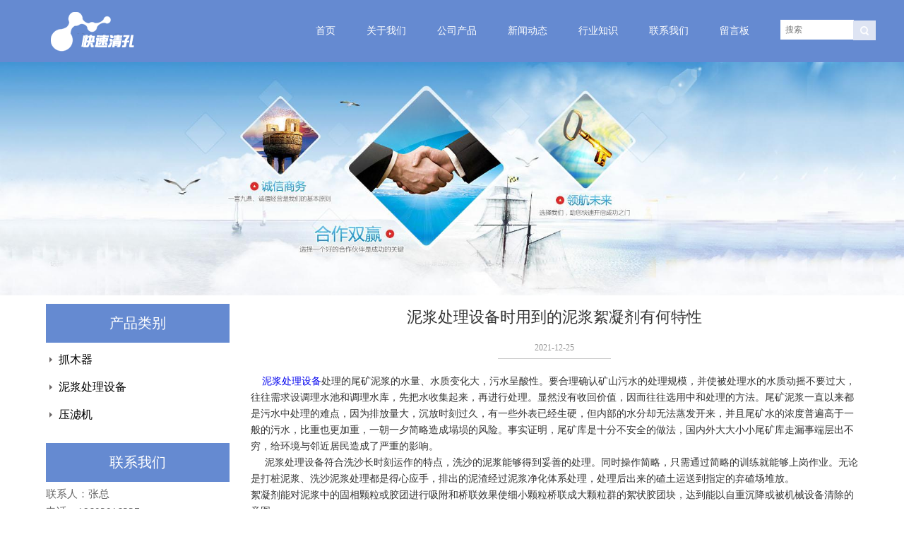

--- FILE ---
content_type: text/html; charset=utf-8
request_url: http://www.nsflj.net/news-1033102
body_size: 4662
content:
<!doctype html>
<html>
<head>
<meta charset="utf-8">
<title>泥浆处理设备时用到的泥浆絮凝剂有何特性-新闻动态-福州市仓山区快速清孔工程机械有限公司</title>
<meta name="description" content="泥浆处理设备时用到的泥浆絮凝剂有何特性">
<meta name="keywords" content="泥浆处理设备时用到的泥浆絮凝剂有何特性">
<meta name="viewport" content="width=device-width, user-scalable=no, initial-scale=1, maximum-scale=1, minimum-scale=1">
<meta name="applicable-device" content="pc">
<meta name="apple-mobile-web-app-title" content="泥浆处理设备时用到的泥浆絮凝剂有何特性">
<meta name="application-name" content="福州市仓山区快速清孔工程机械有限公司">
<meta property="og:type" content="article">
<meta property="og:site_name" content="福州市仓山区快速清孔工程机械有限公司">
<meta property="og:image" content="http://www.nsflj.net/Content/File_Img/nsflj.net/logo19895.png">
<meta property="og:title" content="泥浆处理设备时用到的泥浆絮凝剂有何特性">
<meta property="og:description" content="泥浆处理设备时用到的泥浆絮凝剂有何特性">
<meta property="og:tag" content="泥浆处理设备时用到的泥浆絮凝剂有何特性">
<meta property="og:url" content="http://www.nsflj.net/news-1033102">
<meta property="og:release_date" content="2021-12-25">
<link href="http://www.nsflj.net/news-1033102" rel="canonical">
<link href="http://m.nsflj.net/news-1033102" rel="alternate" media="only screen and (max-width: 640px)">
<link href="/Content/File_Img/nsflj.net/favicon.ico" rel="shortcut icon" type="image/x-icon">
<link href="/Content/C_IMG/m219/blue/style.css" rel="stylesheet" type="text/css">
<script src="/Content/C_JS/m219/jquery.js" type="text/javascript"></script>
</head>
<body>
<div id="head">
  <div class="top">
    <div class="container clearfix">
      <div class="fl"><a href="http://www.nsflj.net/"><img src="/Content/File_Img/nsflj.net/logo19895.png" alt="福州市仓山区快速清孔工程机械有限公司"></a>
        <div class="mobile_login_menu"><img src="/Content/C_IMG/m219/nav_icon.png"></div>
      </div>
      <div class="fr">
        <div class="search_bar">
          <input type="text" class="sk" name="lname" id="txtSearch" placeholder="搜索" onblur="if(this.value==''){this.value='Search'};" onfocus="if(this.value=='Search'){this.value=''};">
          <input type="submit" name="button" class="sbtn" onclick="PSearch()" id="btnSearch" value=' '>
        </div>
        <ul class="nav_en nav nav_cn site_19895">
          <li><a href="http://www.nsflj.net/" class="inmenu">首页</a></li>
<li><a href="http://www.nsflj.net/about-us" class="inmenu">关于我们</a></li>
<li onmouseover="displaySubMenu(this)" onmouseout="hideSubMenu(this)"><a href="http://www.nsflj.net/products" class="inmenu">公司产品</a>
<ul class="submenu"><li class="side_nav1" id="cat1"><a href="http://www.nsflj.net/zmq/">抓木器</a></li>
<li class="side_nav1" id="cat2"><a href="http://www.nsflj.net/nsflj/">泥浆处理设备</a></li>
<li class="side_nav1" id="cat3"><a href="http://www.nsflj.net/ylj/">压滤机</a></li>
</ul></li>
<li><a href="http://www.nsflj.net/newslist-1" class="inmenu_1">新闻动态</a></li>
<li><a href="http://www.nsflj.net/industrylist-1" class="inmenu">行业知识</a></li>
<li><a href="http://www.nsflj.net/contact-us" class="inmenu">联系我们</a></li>
<li><a href="http://www.nsflj.net/inquiry" class="inmenu">留言板</a></li>

        </ul>
      </div>
    </div>
  </div>
</div>
<div class="inner_banner"><img src="/Content/File_Img/nsflj.net/banner19895.jpg?rnd=0.00693790009568348"></div>
<div class="container">
  <div class="products_wrap clearfix">
    <div class="pro_left">
      <div class="con_title new_pro_cate">产品类别</div>
      <ul class="sf-menu">
<li class="menu-item LiLevel1" id="cat1"><a href="http://www.nsflj.net/zmq/">抓木器</a></li>

<li class="menu-item LiLevel1" id="cat2"><a href="http://www.nsflj.net/nsflj/">泥浆处理设备</a></li>

<li class="menu-item LiLevel1" id="cat3"><a href="http://www.nsflj.net/ylj/">压滤机</a></li>
</ul>
      <div class="con_title">联系我们</div>
      <ul class="contact_box list-paddingleft-2"><li><p>联系人：张总</p></li><li><p>电话：18602016327</p></li><li><p><a href="mailto:info@toppolighting.com">info@toppolighting.com</a></p></li><li><p>福州市仓山区
盖山镇高湖村佛亭7号</p></li><li><p>邮编：350000</p></li></ul></div>
    <div class="pro_right">
      <div class="tit">泥浆处理设备时用到的泥浆絮凝剂有何特性</div>
      <div class="time">2021-12-25</div>
      <div class="pinfo"><p>&nbsp; &nbsp; <a href="http://www.nsflj.net/" target="_self" title="泥浆处理设备">泥浆处理设备</a>处理的尾矿泥浆的水量、水质变化大，污水呈酸性。要合理确认矿山污水的处理规模，并使被处理水的水质动摇不要过大，往往需求设调理水池和调理水库，先把水收集起来，再进行处理。显然没有收回价值，因而往往选用中和处理的方法。尾矿泥浆一直以来都是污水中处理的难点，因为排放量大，沉放时刻过久，有一些外表已经生硬，但内部的水分却无法蒸发开来，并且尾矿水的浓度普遍高于一般的污水，比重也更加重，一朝一夕简略造成塌埙的风险。事实证明，尾矿库是十分不安全的做法，国内外大大小小尾矿库走漏事端层出不穷，给环境与邻近居民造成了严重的影响。</p><p>&nbsp; &nbsp; &nbsp;泥浆处理设备符合洗沙长时刻运作的特点，洗沙的泥浆能够得到妥善的处理。同时操作简略，只需通过简略的训练就能够上岗作业。无论是打桩泥浆、洗沙泥浆处理都是得心应手，排出的泥渣经过泥浆净化体系处理，处理后出来的碴土运送到指定的弃碴场堆放。</p><p>絮凝剂能对泥浆中的固相颗粒或胶团进行吸附和桥联效果使细小颗粒桥联成大颗粒群的絮状胶团块，达到能以自重沉降或被机械设备清除的意图。</p><p>污水处理工艺中没有配套溶解设备和投药体系的，对此可预备一个溶解罐。依照0.2-0.3%的比例缓慢将药剂参加水中，并用拌和器拌和。拌和时刻为58分钟左右。并观察水中泥浆絮凝剂胶体的溶解情况和有没有不溶物发生。</p><p>泥浆絮凝剂的主要特性如下：</p><p>1.絮凝性：能使悬浮物质通过电中和，架桥吸附效果，起絮凝效果。</p><p>2.粘合性：能通过机械的、物理的、化学的效果，起粘合效果。</p><p>3.降阻性：能有效地降低流体的摩擦阻力，水中参加微量就能降阻50%-80%。</p><p>4.增稠性：在中性和酸条件下均有增稠效果，当PH值在10以上易水解。呈半网状结构时，增稠将更显着。</p><p><br/></p></div>

      <ul class="prev_next">
  <li>上一条: <a href="http://www.nsflj.net/news-1037984">泥浆处理设备的过滤板受损问题分析</a></li>
  <li>下一条: <a href="http://www.nsflj.net/news-1033099">关于泥浆处理设备的过滤板受损问题分析</a></li>
  <div class="clear"></div>
</ul>
      <h4 class="news_top newcontent_top">相关新闻</h4>
      <ul class="news_mid clearfix">
        <li><a href="http://www.nsflj.net/news-865130" target="_blank">泥沙分离机厂家介绍产品保养的注意事项</a></li><li><a href="http://www.nsflj.net/news-865133" target="_blank">泥浆处理设备为什么要经常清理？</a></li><li><a href="http://www.nsflj.net/news-865138" target="_blank">怎么提高泥浆分离器的工作效率</a></li><li><a href="http://www.nsflj.net/news-869558" target="_blank">挖机前端属具抓木器会出现异响的原因</a></li><li><a href="http://www.nsflj.net/news-869559" target="_blank">泥浆净化设备压滤机的日常维护有那些呢</a></li><li><a href="http://www.nsflj.net/news-869561" target="_blank">地下连续墙泥浆处理设备优势分析</a></li><li><a href="http://www.nsflj.net/news-870096" target="_blank">泥浆分离器在哪些行业使用比较多</a></li><li><a href="http://www.nsflj.net/news-870098" target="_blank">泥浆处理机洗沙成本与利润分析</a></li><li><a href="http://www.nsflj.net/news-870099" target="_blank">桩基清孔设备如何判断和选择</a></li><li><a href="http://www.nsflj.net/news-870101" target="_blank">盾构泥浆处理设备有什么用？</a></li><li><a href="http://www.nsflj.net/news-1037984" target="_blank">泥浆处理设备的过滤板受损问题分析</a></li><li><a href="http://www.nsflj.net/news-1037986" target="_blank">泥浆处理设备对于零排放系统的存在意义</a></li><li><a href="http://www.nsflj.net/news-1042354" target="_blank">施工中的顶管泥浆处理设备处理方法</a></li><li><a href="http://www.nsflj.net/news-1042355" target="_blank">泥浆处理设备的过滤板受损问题分析</a></li><li><a href="http://www.nsflj.net/news-1043304" target="_blank">泥浆处理设备如何干燥处理好的泥浆</a></li><li><a href="http://www.nsflj.net/news-1043305" target="_blank">泥浆处理设备在矿山上的使用优势</a></li><li><a href="http://www.nsflj.net/news-1045236" target="_blank">泥浆净化设备压滤机在使用过程中遇到故障</a></li><li><a href="http://www.nsflj.net/news-1050413" target="_blank">泥浆分离器主要特点有哪些</a></li><li><a href="http://www.nsflj.net/news-1050416" target="_blank">厂家介绍泥浆分离机的工作原理和流程</a></li><li><a href="http://www.nsflj.net/news-1072137" target="_blank">泥浆处理设备脱水过程解析介绍</a></li>
      </ul>
    </div>
  </div>
</div>
<div id="foot">
  <div class="container">
    <ul class="foot_li clearfix">
      <li>
        <div class="foot_info">
          <div class="h3">快速导航</div>
          <ul>
            <li id="liabout-us"> <a href="http://www.nsflj.net/about-us" class="inmenu">关于我们</a></li>
<li id="liproducts"> <a href="http://www.nsflj.net/products" class="inmenu">公司产品</a></li>
<li id="linewslist-1"> <a href="http://www.nsflj.net/newslist-1" class="inmenu_1">新闻动态</a></li>
<li id="liindustrylist-1"> <a href="http://www.nsflj.net/industrylist-1" class="inmenu">行业知识</a></li>
<li id="licontact-us"> <a href="http://www.nsflj.net/contact-us" class="inmenu">联系我们</a></li>
<li id="liinquiry"> <a href="http://www.nsflj.net/inquiry" class="inmenu">留言板</a></li>
<li id="lisitemap"><a href="http://www.nsflj.net/sitemap.xml" class="inmenu">站点地图</a></li>

          </ul>
        </div>
      </li>
      <li>
        <div class="foot_info">
         <div class="h3">产品分类</div>
          <ul>
            <li><a href="http://www.nsflj.net/zmq/">+抓木器</a></li>
<li><a href="http://www.nsflj.net/nsflj/">+泥浆处理设备</a></li>
<li><a href="http://www.nsflj.net/ylj/">+压滤机</a></li>

          </ul>
        </div>
      </li>
      <li><ul class="contact_box list-paddingleft-2"><li><p>联系人：张总</p></li><li><p>电话：18602016327</p></li><li><p><a href="mailto:info@toppolighting.com">info@toppolighting.com</a></p></li><li><p>福州市仓山区
盖山镇高湖村佛亭7号</p></li><li><p>邮编：350000</p></li></ul></li>
    </ul>
    <ul class="foot_input clearfix">
      <li>
        <input type="text" name="SubmitName1" class="footText" placeholder="您的姓名" id="SubmitName_I" onfocus="if(this.value==''){this.value=''};" onblur="if(this.value==''){this.value=''};">
        <textarea class="footTextarea" placeholder="content" id="SubmitContent_I"></textarea>
      </li>
      <li>
        <input type="text" name="SubmitEmail2" class="footText" placeholder="您的邮件地址" id="SubmitEmail_I" onfocus="if(this.value==''){this.value=''};" onblur="if(this.value==''){this.value=''};">
        <input type="button" onclick="submitInquiry()" value="发送" class="footBtn  ebtn" id="ImgSend_I">
      </li>
      <li class="clearfix"><img src="/Content/File_Img/nsflj.net/ErWei19895.jpg?rnd=858" class="ErWeiImg" alt="" /><p> 关于toppo的更多信息
  请扫描这里 </p></li>
    </ul>
    <div class="copy_right">版权所有：福州市仓山区快速清孔工程机械有限公司<img src="/Content/C_IMG/YqbYearLight5.png" class="YqbYears" alt=""><a class="e_mobile" href="http://m.nsflj.net/">手机版</a></div>
    <div class="copy_right_1"></div>
  </div>
</div>
<script src="/Content/C_JS/Site_Common.js"></script>
<script src="/Content/C_JS/count.js"></script>
<script>
var vIpAddress="18.218.224.193";
var vSiteLangId="19895";
$(".mobile_login_menu").click(function(){
$(".nav_en1 li").stop().slideToggle();})
</script>
<script>
$(".cate_img img").attr("src","/Content/C_CONIMG/20210106/nsflj-cate-img.jpg");
</script></body>
</html>

--- FILE ---
content_type: text/css
request_url: http://www.nsflj.net/Content/C_IMG/m219/blue/style.css
body_size: 7230
content:
@charset "utf-8";*,html,body,h1,h2,h3,h4,h5,h6,th,td,ul,li,dl,dt,dd,div,p,pre,form,input,button,textarea,hr{margin:0px;padding:0px;}body{font-size:14px;word-spacing:normal;color:#333;font-style:normal;font-weight:normal;position:relative;line-height:1.7;font-family:Verdana Regular;}ul,li{list-style:none;}a{text-decoration:none;}h1{text-transform:capitalize;font-size:30px;}input{outline:none;}.container{max-width:1200px;margin:0 auto;}.clearfix{zoom:1;}.clearfix:before,.clearfix:after{display:table;content:"";}.clearfix:after{clear:both;}.fl{float:left;}.fr{float:right;}.top{background:#658ad1;}.top .fl a{display:inline-block;height:88px;line-height:88px;}.top .fl a img{vertical-align:middle;}.search_bar{float:right;height:88px;line-height:88px;}#btnSearch{background:#dee4f3  url(/Content/C_IMG/m219/search.png) no-repeat center center;height:28px;width:32px;vertical-align:middle;cursor:pointer;border:none;margin-bottom:4px;}#txtSearch{height:28px;width:104px;border:none;margin-right:-5px;text-indent:7px;vertical-align:middle;color:#7a7b7b;font-size:12px;margin-bottom:5px;}.search_bar input::-webkit-input-placeholder{color:#7a7b7b;font-size:12px;}.nav{float:left;position:relative;margin-right:22px;}.nav>li>a{float:left;height:88px;line-height:88px;text-transform:uppercase;padding:0 22px;color:#FFF;position:relative;}.nav>li:hover{background:#FFF;}.nav>li:hover a{color:#658ad1;}.nav>li{float:left;}.nav .submenu{position:absolute;float:left;width:auto;top:88px;background:#FFF;padding-left:0px;opacity:0.95;filter:alpha(opacity=85);z-index:9999999;display:none;}.nav .submenu li{border-bottom:1px solid #d8d8d8;float:none;}.nav .submenu li a{white-space:nowrap;overflow:hidden;text-overflow:ellipsis;line-height:40px;height:40px;display:block;color:#658ad1;padding:5px 8px;text-transform:capitalize;}.submenu li:hover{background:#658ad1;}.submenu li:hover a{color:#FFF;}.hidden_content{position:relative;z-index:1000;height:66px;line-height:66px;display:none;background:#658ad1;padding:0 25px;}.mobile_logo{display:inline-block;}.mobile_logo img{vertical-align:middle;}.mobile_login_menu{float:right;display:none;}.mobile_login_menu img{vertical-align:middle;cursor:pointer;background:#658ad1;}.hide_menuwrap{position:absolute;float:right;transition:all 0.3s;z-index:200;right:0px;width:300px;}.hide_menuwrap .nav_en1{float:none;}.hide_menuwrap .nav_en li{float:none;position:relative;}.hide_menuwrap .nav_en1 a{background:#FFF;display:block;height:45px;line-height:45px;border-bottom:1px solid #658ad1;color:#658ad1;float:none;padding-left:10px;}.hide_menuwrap .submenu{position:absolute;top:0;right:300px;width:100%;}.hide_menuwrap .submenu li:hover a{color:#658ad1;}#slider{width:100%;margin:0 auto;}.controls li{top:50%;width:40px;height:40px;line-height:40px;text-align:center;border:1px solid #FFF;margin-top:-20px!important;}.controls li:hover{background:#658ad1;border:1px solid #658ad1;}.controls li img{vertical-align:middle;}.controls li:nth-child(1){left:50px;}.controls li:nth-child(2){right:50px;}.nav_pagi{text-align:center;padding-top:25px;}.pagination{overflow:auto;margin:0!important;margin-left:-36px!important;bottom:35px!important;}.pagination li{background:#FFF;width:15px!important;height:15px!important;}.pagination li.active{background:#658ad1;}.title_bar{text-align:center;}.responsive{width:100%;height:auto;display:block;}.common_top{text-align:center;color:#658ad1;}.commom_title{font-family:Microsoft Sans Serif Regular;font-size:34px;text-transform:uppercase;}.common_bottom{text-transform:uppercase;font-size:14px;height:23px;line-height:23px;}.common_bottom .line{width:140px;height:2px;background:#658ad1;display:inline-block;vertical-align:middle;}.common_bottom p{display:inline-block;padding:0 8px;}.about_mask{padding-top:120px;margin-bottom:120px;}#about .container{position:relative;}.left_bg{position:absolute;width:50%;height:100%;background:url("/Content/C_IMG/m219/ableft.png") no-repeat;z-index:-1;}.about_content{margin-top:100px;}.about_content .fl,.about_content .fr{width:50%;}.about_fltop{font-size:18px;font-family:Microsoft Sans Serif Regular;color:#658ad1;text-transform:uppercase;}.about_flmid{font-size:16px;font-family:Microsoft Sans Serif Regular;color:#658ad1;margin:15px 0;}.about_content .fl p{padding:20px 0px;color:#5e5e5e;font-size:14px;width:88%;}#about .find_more{margin-top:10px;}#about .find_more a{display:inline-block;width:128px;height:35px;line-height:35px;color:#FFF;background:#658ad1;text-align:center;border-radius:9px;transition:all .3s;}#about .find_more a:hover{box-shadow:rgba(0,0,0,0.5) 0px 2px 5px,inset rgba(255,255,255,0.25) 0px 1px 0px,inset rgba(0,0,0,0.25) 0px 0px 0px,inset rgba(255,255,255,0.03) 0px 20px 0px,inset rgba(0,0,0,0.15) 0px -20px 20px,inset rgba(255,255,255,0.05) 0px 20px 20px;}.about_content .fr img{max-width:100%;display:block;}#procate ul li{float:right;width:50%;position:relative;}#procate ul li .fl{position:absolute;width:50%;height:100%;text-align:center;background:#EEEFF6;}#procate ul li .fr{width:50%;}.fl_content{position:absolute;top:50%;width:90%;padding:0 5%;margin-top:-25px;}.fl_content h3{overflow:hidden;white-space:nowrap;text-overflow:ellipsis;}.fl_content h3 a{color:#050505;font-size:18px;text-transform:uppercase;font-family:Microsoft Sans Serif Regular;}.porcate_li{margin-top:80px;}.porcate_li .fl .line1{right:-3px;top:65px;}.porcate_li .fl .line2{left:0px;bottom:60px;}.porcate_li .fl .line{height:2px;width:140px;transform:rotate(-45deg);position:absolute;background:#658ad1;transition:all .6s;}.porcate_li li:hover .fl .line{transform:rotate(0deg);}.porcate_li li .fr img:hover{opacity:0.9;background:rgba(0,0,0,0.8);}.porcate_li li:hover .fl .line1{top:25%;right:50%;margin-right:-70px;}.porcate_li li:hover .fl .line2{bottom:25%;left:50%;margin-left:-70px;}.porcate_li .fr img{max-width:100%;display:block;transition:all .3s;}.porcate_li li:nth-child(3) .fl{float:right!important;right:0;}.porcate_li li:nth-child(3) .fr{float:left!important;}.cate_img{width:50%;float:left;}.cate_img img{max-width:100%;display:block;}.want_top{text-align:center;color:#FFF;margin-bottom:45px;}.want_title{font-size:36px;font-family:Microsoft Sans Serif Regular;text-transform:uppercase;padding-top:30px;}.want_top p{width:63%;margin:0 auto;font-family:"Verdana Regular";font-size:16px;margin-top:5px;}#want{background:url("/Content/C_IMG/m219/want_bg.jpg") no-repeat;position:relative;background-size:cover;margin-top:120px;height:410px;}.want_content{background:url("/Content/C_IMG/m219/62.png") no-repeat;padding:65px 0;}.want_right{float:right;width:70%;}.want_number{text-align:center;margin-bottom:35px;}.want_number li{display:inline-block;color:#FFF;margin-right:16px;}.number_top{background:#658ad1;width:96px;height:86px;border-radius:5px;transition:all .3s;}.number_top:hover{transform:scale(1.2);}.number_top .number{font-size:20px;padding-top:10px;}.number_line{width:20px;height:2px;background:#FFF;margin:5px auto;}.number_top .pcs{font-size:14px;text-transform:uppercase;}.want_number li p{font-size:12px;font-family:"Verdana Regular";color:#7e7d7d;margin-top:12px;}.want_wish{text-align:center;font-size:24px;color:#545453;text-transform:uppercase;}.want_right>p{font-size:15px;color:#545453;text-align:center;line-height:30px;}#news{margin-top:260px;}.news_bottom{margin-top:90px;}.news_bottom .fl{border-right:13px solid #658ad1;border-top:13px solid #658ad1;position:relative;width:45%;margin-right:3%;}.news_bottom .fl:before{content:'';width:13px;height:13px;background:#FFF;position:absolute;top:-13px;left:0;}.news_bottom .fl:after{content:'';width:13px;height:13px;background:#FFF;position:absolute;bottom:0;right:-13px;}.newsleft_img li img{max-width:100%;display:block;}.newsleft_img li img:hover{opacity:0.9;color:#FFF;background:rgba(0,0,0,0.8);}.control_nav li{padding:15px 0 15px 20px;font-family:Microsoft Sans Serif Regular;margin-bottom:20px;position:relative;transition:all .3s;}.control_nav li:last-child{margin-bottom:0;}.control_nav li:after{content:"";display:block;position:absolute;width:0px;height:0px;border:15px solid transparent;border-right-color:#FFF;top:50%;margin-top:-15px;z-index:1;right:0;}.left_date{width:100px;height:90px;float:left;background:#CCCED8;color:#FFF;text-align:center;}.news_bottom .fr{width:50%;}.pub_date{font-size:28px;}.pub_year{font-size:18px;}.right_content{padding-left:130px;}.right_content h3{line-height:16px;overflow:hidden;white-space:nowrap;padding-right:40px;text-overflow:ellipsis;}.right_content h3 a{color:#626262;font-size:18px;text-transform:uppercase;margin-bottom:10px;display:block;overflow:hidden;text-overflow:ellipsis;}.right_content p{width:90%;font-family:"Verdana Regular";font-size:14px;line-height:22px;color:#626262;}.current{background:#658ad1;}.current .left_date{background:#658ad1;}.current .right_content h3 a,.current .right_content p{color:#FFF;}#hot_sale{padding:120px 0;}.rvc{max-width:1200px;position:relative;margin:auto;}.rvc .rvc-wrapper{margin:auto;overflow:hidden;max-width:1200px;margin-left:-11px;}.rvc .rvc-wrapper ul{overflow:hidden;position:relative;}.rvc .rvc-wrapper ul li{float:left;position:relative;}.img-wrapper img{max-width:100%;display:block;margin:0 auto;}.hot_content{padding:70px 30px;background:#7797d3 url("/Content/C_IMG/m219/hot_bg.png") no-repeat center 360px;position:relative;margin-top:90px;box-shadow:1px 1px 15px #939295;}.left_right{text-align:center;margin-top:70px;}.rvc-prv,.rvc-next{display:inline-block;width:80px!important;cursor:pointer;}.rvc-prv img{animation:mymove 2s infinite;-webkit-animation:mymove 2s infinite;}.rvc-next img{animation:mymove2 2s infinite;-webkit-animation:mymove2 2s infinite;}@keyframes mymove{0%{opacity:1;margin-right:0px;}50%{opacity:1;margin-right:30px;}100%{opacity:1;margin-right:0px;}}@keyframes mymove2{0%{opacity:1;margin-left:0px;}50%{opacity:1;margin-left:30px;}100%{opacity:1;margin-left:0px;}}.rvc_more a{display:inline-block;width:200px;height:45px;line-height:45px;text-align:center;color:#FFF;font-size:18px;position:absolute;background:#99bbef;border-radius:30px;left:50%;margin-left:-100px;text-transform:uppercase;bottom:-22px;font-family:Microsoft Sans Serif Regular;}.rvc_more a:hover{color:#99bbef;background:#FFF;}.mask{position:absolute;width:100%;height:100%;background:#162f49;top:0;left:0;transition:all 0.3s;transform:scale(0);}.rvc .rvc-wrapper ul li:hover .mask{opacity:0.8;transform:scale(1);}.pro_content{position:absolute;top:0;padding:25% 20px;font-family:"Verdana Regular";transition:all .6s;opacity:0;}.pro_content h3 a{color:#FFF;text-transform:uppercase;font-size:14px;}.pro_content p{font-size:12px;color:#FFF;line-height:25px;margin-top:5px;margin-bottom:30px;}.pro_link{display:inline-block;}.rvc .rvc-wrapper ul li:hover .pro_content{opacity:1;}#foot{background:url("/Content/C_IMG/m219/foot.png") no-repeat;color:#FFF;font-family:"Verdana Regular";background-size:cover;}.foot_li>li{float:left;width:33.333%;}.foot_li li a{color:#FFF;}.foot_li li h3{text-transform:uppercase;font-size:16px;margin-bottom:15px;}.foot_li{padding-top:40px;}.foot_info ul li a{display:block;height:28px;line-height:28px;}.foot_info ul li a:hover{text-decoration:underline;}.contact_box li:nth-child(1){background:url("/Content/C_IMG/m219/tel.png") no-repeat;}.contact_box li:nth-child(2){background:url("/Content/C_IMG/m219/mess.png") no-repeat;}.contact_box li:nth-child(3){background:url("/Content/C_IMG/m219/add.png") no-repeat;margin-bottom:0;}.contact_box li{padding-left:40px;margin-bottom:15px;}.foot_input{margin-top:40px;}.foot_input li{float:left;width:33.33%;}.foot_input li:nth-child(1){width:37.33%;}.foot_input li:nth-child(2){width:29.33%;}.foot_input li input,.foot_input li textarea{width:280px;height:40px;background:#FFF;border:none;margin-bottom:32px;line-height:40px;text-indent:15px;color:#658ad1;font-size:14px;text-transform:uppercase;display:block;}.foot_input input::-webkit-input-placeholder,.foot_input textarea::-webkit-input-placeholder{color:#658ad1;font-size:14px;text-transform:uppercase;font-family:"Verdana Regular";}#ImgSend_I{background:#658ad1;color:#FFF;cursor:pointer;}.foot_input li p{font-size:12px;float:left;width:60%;margin-left:25px;margin-top:33px;text-transform:uppercase;}.foot_input li img{float:left;max-width:110px;}.copy_right,.copy_right_1{clear:both;margin:0px auto;padding:5px 0px;text-align:center;font-size:12px;line-height:175%;}@media screen and (max-width:1260px){.about_content .fl,.about_content .fr{width:100%;text-align:center;}.about_content .fr img{margin:0 auto;}#about .find_more{margin:15px 0;}#want{height:inherit;}#news{margin-top:60px;}.search_bar{display:none;}.pror_detail .fr{width:100% !important;}}@media screen and (max-width:1024px){#procate ul li{width:60%;margin-right:20%;}.porcate_li li:nth-child(3) .fl{left:0;}.porcate_li li:nth-child(3) .fr{float:right!important;}.porcate_li li:nth-child(2) .fl{right:0;}.porcate_li li:nth-child(2) .fr{float:left;}.cate_img{width:60%;margin-left:20%;}.want_right{width:100%;}.news_bottom .fl{width:60%;margin-left:20%;}.news_bottom .fr{width:60%;margin-right:20%;margin-top:25px;}#foot{padding:0 15px;}.foot_input li input,.foot_input li textarea{width:230px;}.top .fl{float:none;height:88px;}.nav{position:absolute;float:right;transition:all 0.3s;z-index:200;right:0px;width:300px;min-width:unset;top:88px;padding:0;background:#FFF;height:unset;margin-right:0}.nav>li{float:none;display:none;position:relative;}.nav>li a{line-height:45px;color:#658ad1;border-bottom:1px solid #658ad1;height:45px;display:block;float:none;}.nav .submenu{left:unset!important;right:300px;top:0;}.mobile_login_menu{display:block;margin-right:15px;line-height:88px;}.nav>li a:hover{background:#658ad1;color:#FFF;}.itembody .list_right{padding-left:0!important;}.list_left{float:none!important;}}@media screen and (max-width:900px){.pro_right{padding-left:0!important;}.pro_left{width:100% !important;float:none!important;}}@media screen and (max-width:760px){.foot_input li{width:100% !important;text-align:-webkit-center;}.foot_input li img{float:none;}.foot_input li p{width:100%;margin-left:0;}.foot_li>li{width:100%;}.want_content{background:#f2f4fb;}.news_bottom .fl,.news_bottom .fr{width:100%;margin-left:0;margin-right:0;border:none;}.news_bottom .fl:after,.news_bottom .fl:before{display:none;}.rvc .rvc-wrapper{margin-left:0;}.about_mask{padding-top:30px;margin-bottom:30px;}.about_content{margin-top:30px;}.about_content .fl p{padding:15px 0;width:100%;}#news,.news_bottom{margin-top:30px;}#hot_sale{padding:60px 0;}}@media screen and (max-width:640px){#procate ul li,.cate_img{width:100%;margin:0;}.common_bottom .line{width:70px;}.porcate_li .fl .line{width:60px;}.porcate_li .fl .line1{top:28px;}.porcate_li .fl .line2{bottom:28px;}}.pro_right ul li:nth-child(1) .itembody_in{padding-top:0;}.products{transition:all 0.3s;}.ssp_mid{background:#FFF!important;}.ssp_mid .content_title{width:100%;height:35px;padding:5px 0;margin-bottom:10px;font-weight:normal;color:#333;font-size:14px;}.products_wrap{padding:0 25px;margin-top:5px;}.pro_left{width:260px;padding-bottom:10px;font-size:15px;line-height:1.7;color:#666;}.pro_left .foot_contact li{width:100% !important;}.pro_left .foot_contact{margin:0!important;background:#171b2c;padding:25px 10px;}.pro_left .foot_contact li:nth-child(2) p{max-width:90%;}.pro_left,.list_left,.list_right{float:left;}.con_title{height:55px;line-height:55px;color:#FFF;background:#658ad1;font-size:20px;text-align:center;white-space:nowrap;overflow:hidden;text-overflow:ellipsis;margin-bottom:5px;}.pro_left .sf-menu{margin:0px auto;padding-bottom:20px;}.pro_left .sf-menu li{border-bottom:1px solid #FFF;}.pro_left .sf-menu a{display:block;color:#000;line-height:20px;font-size:16px;padding:9px 0 9px 18px;background:url(/Content/C_IMG/m219/pico.png) 5px 15px no-repeat;}.pro_left .sf-menu a:hover{color:#FFF;background:#2a2a3f;url(/Content/C_IMG/m219/pico.png) 5px 15px no-repeat;}.pro_left .sf-menu ul li a{background:#FFF;color:#333;}.pro_right{padding-left:290px;margin-bottom:75px;}#List1,#List2{display: flex;}.pic{width: 19%;}.pic img{width: 100%;max-height: 225px;}.pro_left .sf-menu1{margin:0px auto;padding-bottom:20px;}.pro_left .sf-menu1 li{border-bottom:1px solid #FFF;position:relative;z-index:999;}.pro_left .sf-menu1 a{display:block;color:#000;line-height:20px;font-size:16px;padding:9px 0 9px 18px;background:url(/Content/C_IMG/m219/pico.png) 5px 15px no-repeat;}.pro_left .sf-menu1 a:hover{color:#FFF;background:#658ad1;url(/Content/C_IMG/m219/pico.png) 5px 15px no-repeat;}.pro_left .sf-menu1 li ul{position:absolute;left:100%;top:0;width:100%;display:none;}.pro_left .sf-menu1 ul li a{background:#FFF;color:#333;}.pro_left .sf-menu1 li:hover ul{display:block;}.singgle_b{width:33.333%;float:left;transition:all 0.3s;}.single_imgb img{max-width:100%;}.singgle_b .watch_box{padding:0px 10px 20px 10px;}.change_box{text-align:center;}.singgle_b .watch_box img{max-height:100%;max-width:100%;}.singgle_b .watch_box>a{display:block;color:#000;text-align:center;white-space:nowrap;overflow:hidden;text-overflow:ellipsis;padding:6px 0;font-size:15px;font-weight:bold;}.singgle_b .watch_box p{text-align:center;margin-top:10px;color:#666;height:45px;overflow:hidden;line-height:1.7;}.pror_wrap{width:100%;font-size:14px;}.pror_detail{width:100%;display:inline-block;padding-bottom:20px;border-bottom:1px dashed #ccc;}.pror_detail .fl{max-width:400px;float:left;}.pror_detail .fr{width:52%;float:right;font-size:14px;line-height:25px;}.pror_detail .fr h1,.productsTags{font-weight:600;width:100%;display:block;font-size:19px;border-bottom:1px dashed #DDD;padding:7px 0px;margin-bottom:10px;line-height:34px;color:#666;}.special_read{padding:6px 12px;background:#658ad1;border:1px solid #658ad1;color:#FFF;border-radius:5px;display:inline-block!important;margin-right:5px;transition:all 0.6s;}.special_read:hover{background:#FFF;border:1px solid #658ad1;color:#658ad1;}.pror_detail .special_read{margin-top:10px;}.itembody{width:100%;float:left;}.itembody .list_right .case_detail{padding:0;}.itembody_in{border-bottom:1px dotted #e4e4e4;transition:all 0.3s;overflow:hidden;}.itembody .list_left{width:250px;}.itembody .list_right{transition:all 0.3s;padding-left:270px;float:none;}.itembody .list_right h3 a{color:#000;font-size:18px;}.itembody .list_left img{width:100%;height:100%;}.pages{text-align:center;font-size:12px;padding:15px 0 20px 0;color:#b2b2b2;clear:both;margin-bottom:30px;}.pages a,.pages span{display:inline-block;margin:1px 5px;min-width:10px;height:30px;padding:0 10px;line-height:30px;}.pages a:link,.pages a:visited{color:#666;background:#FFF;}.pages a:hover,.pages a:active,.pages span.ctxt{color:#FFF;background:#658ad1;text-decoration:none;}#imgshow{display:none!important;}.pshare{float:left;padding:8px 0 0 0;}.jsshare{text-align:center;padding-top:25px;}.pshare li{float:left;width:48%;height:28px;line-height:28px;}.pshare li img{vertical-align:middle;margin-right:12px;}.jsshare span.stxt{display:inline-block;font-size:14px;line-height:24px;padding:0 8px 0 0;position:relative}.jsshare a,.jsshare a img{width:35px;vertical-align:middle}.inner_banner img{max-width:100%;}.watch_botton{margin-top:30px;}.button_box button{border:none;padding:10px 20px;font-size:14px;color:#FFF;cursor:pointer;outline:none;background:#658ad1;}.pro_left .address_box li{word-break:break-all;}.button_box p{padding:10px 0;}.pror_detail .fr h1,.productsTags{font-weight:600;display:block;font-size:19px;border-bottom:1px dashed #DDD;padding:7px 0px;margin-bottom:10px;line-height:34px;color:#666;}.watch_botton .ptit{border:none;padding:10px 20px;font-size:14px;color:#FFF;cursor:pointer;outline:none;background:#658ad1;display:inline-block;}.plist{display:inline-block;}.plist ul{float:left;width:100%;transition:all 0.6s;}.plist ul .fl{float:left;width:250px;}.plist ul .fl img{width:100%;height:100%;}.plist ul strong{font-weight:bold;}.plist ul li>p{transition:all 0.3s;padding-left:270px;}.plist ul a{color:#333;}.plist ul a:hover{color:#666;}.rollPro1{width:100%;margin:10px auto;overflow:hidden;}.rollPro1 li{width:30%;float:left;margin-right:3%;text-align:center;}.rollPro1 li .pbox{border:1px solid #DDD;padding:4px;}.rollPro1 li a{text-decoration:none;color:#333;}.rollPro1 li .pbox img{max-width:100%;max-height:100%;}.rollPro1 li p{height:40px;line-height:20px;overflow:hidden;margin:10px auto;}.news_message{padding:0 16px;border:none;}.news_message .news_li{text-align:right;height:40px;margin-top:0!important;background:url(/Content/C_IMG/m219/pico.png) 5px 15px no-repeat;border-bottom:1px dashed #DDD;line-height:40px;color:#888;overflow:hidden;padding-top:0!important;}.news_message .news_li  a{float:left;font-size:15px;text-align:left;text-indent:15px;color:#666;display:inline-block;width:80%;overflow:hidden;height:40px;}.news_message li span{font-size:14px;color:#333;}.news_message li a:hover{color:#666;text-decoration:underline;}.box_li{padding:20px 0;border-bottom:1px solid #ececec;float:left;}.box_left{width:200px;float:left;}.box_left img{width:100%;}.box_right{padding-left:220px;float:none;}.box_right h3 a{color:#333333;font-size:18px;line-height:16px;}.artical_date{padding:5px 0;color:#666;font-size:14px;}.tit{text-align:center;color:#333;font-size:22px;}.time{line-height:30px;border-bottom:1px solid #ccc;padding-top:10px;font-size:12px;color:#999;width:160px;margin:0px auto 20px;text-align:center;}.pinfo img{max-width:100%;}.prev_next{padding:20px 0;font-size:16px;color:#444;width:100%;border:none!important;}.prev_next li:nth-child(1){margin-right:5%;}.prev_next li{float:left;width:45%;white-space:nowrap;overflow:hidden;text-overflow:ellipsis;}.prev_next a{color:#444;font-size:15px;}.pro_right .news_top{font-size:25px;line-height:24px;padding:10px 0 35px 0;font-weight:normal;height:30px;color:#000;margin-top:36px;padding-bottom:0;}.news_mid{border:none!important;}.news_mid li{float:left;width:50%;height:35px;line-height:35px;}.news_mid li a{display:block;white-space:nowrap;margin-right:3%;text-overflow:ellipsis;overflow:hidden;font-size:14px;border-bottom:1px dashed #ccc;color:#333;}.news_mid a:hover{color:#000;text-decoration:underline;}.prev_next a:hover{color:#000;}.case_explain{padding:10px 0;line-height:26px;}.ejfl{font-size:24px;font-weight:normal;}.pro_left .foot_icon li{width:100%;}.pro_left .contact_box li{background:none;padding:0;margin:0;}.table{border-collapse:collapse;}.table td,.table th{border:1px solid #cdcdcd;padding:5px;}.table p{padding:0px;margin:0px;}#feedbackForm .lable{white-space:nowrap;}#xyz ul{display:flex;justify-content:center;padding:5px 0;flex-wrap:wrap}#xyz ul li{margin:5px}#xyz ul li a{font-size:12px;color:#FFF;display:flex;align-items:center;line-height:1.4;text-transform:capitalize}#xyz ul li a img{margin-right:3px}.singglepic{z-index:1;position:relative;margin:0 auto;padding:0;width:380px;border:solid 1px #fafafa;text-align:center;z-index:100}.singglepic img{max-width:378px;max-height:378px}.d-slides .singglepic img{position:relative;left:0;top:0;max-width:378px;max-height:378px;width:auto}.singglepic .on{z-index:999999999999}.singglepic .on img{border:1px solid #ccc;z-index:99999;width:auto;text-align:center;background:#FFF;cursor:pointer}.singglepic.on img{max-width:initial;max-height:initial;z-index:99999;width:auto}#feedbackForm table{width:100%;max-width:600px;_width:600px;margin-top:20px;margin:0 auto;text-align:left;}.ftxt{width:24%;}.fput{width:70%;}#feedbackForm .text{float:left;width:80%;height:26px;margin:16px 0px 0px 0px;font-size:12px;line-height:26px;padding:0px 5px;border:1px solid #CCC;font-family:Arial,Helvetica,sans-serif;color:#666;}#feedbackForm .lable{padding:10px 12px 0px 0px;line-height:30px;height:30px;text-align:right;}#feedbackForm .atextarea{float:left;width:80%;padding:5px;margin:16px 0px 0px 0px;border:1px solid #CCC;height:100px;font-size:12px;line-height:20px;font-family:Arial,Helvetica,sans-serif;color:#666;}#feedbackForm .submita{display:inline-block;padding:0 20px;height:28px;line-height:28px;text-align:center;font-size:16px;background:#ff9c00;margin:20px 14px;border:none;color:#FFF;cursor:pointer}#feedbackForm .fsbtn{text-align:center;width:80%;padding:1px;margin:0px;}#feedbackForm span.xh,#msg{color:#f00;}#newsletter .eput{border:1px solid #EEE;}.copy_right a{color:#bcbcbc;}.product-img .singglepic img{width:100%;}.footlinks{clear:both;margin:0px auto;padding:5px;height:auto;font-size:9pt;line-height:140%;color:#FFF;text-align:center;background-color:#555;}.footlinks a:link,.footlinks a:visited{font-size:9pt;line-height:140%;color:#FFF;margin-right:3px;}.foot_li li h3{font-size:25px;}#hid{display:none;}

.fl_content .h3{overflow:hidden;white-space:nowrap;text-overflow:ellipsis;}
.fl_content .h3 a{color:#050505;font-size:18px;text-transform:uppercase;font-family:Microsoft Sans Serif Regular;}
.right_content .h3{line-height:16px;overflow:hidden;white-space:nowrap;padding-right:40px;text-overflow:ellipsis;}
.right_content .h3 a{color:#626262;font-size:18px;text-transform:uppercase;margin-bottom:10px;display:block;overflow:hidden;text-overflow:ellipsis;}
.current .right_content .h3 a,.current .right_content p{color:#FFF;}
.foot_li li .h3{text-transform:uppercase;font-size:16px;margin-bottom:15px;font-size:25px;}